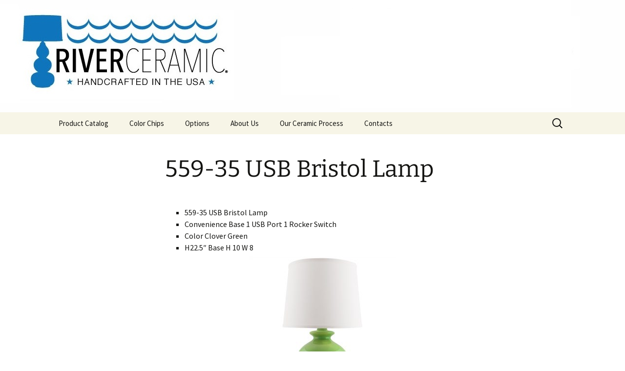

--- FILE ---
content_type: text/html; charset=UTF-8
request_url: https://riverceramic.com/559-35-usb-bristol-lamp/
body_size: 34454
content:
<!DOCTYPE html>
<html lang="en-US">
<head>
	<meta charset="UTF-8">
	<meta name="viewport" content="width=device-width, initial-scale=1.0">
	<title>559-35 USB Bristol Lamp | RIVERCERAMICS</title>
	<link rel="profile" href="https://gmpg.org/xfn/11">
	<link rel="pingback" href="https://riverceramic.com/xmlrpc.php">
	<meta name='robots' content='max-image-preview:large' />
	<style>img:is([sizes="auto" i], [sizes^="auto," i]) { contain-intrinsic-size: 3000px 1500px }</style>
	<link rel='dns-prefetch' href='//www.google.com' />
<link rel='dns-prefetch' href='//ajax.googleapis.com' />
<link rel="alternate" type="application/rss+xml" title="RIVERCERAMICS &raquo; Feed" href="https://riverceramic.com/feed/" />
<script>
window._wpemojiSettings = {"baseUrl":"https:\/\/s.w.org\/images\/core\/emoji\/16.0.1\/72x72\/","ext":".png","svgUrl":"https:\/\/s.w.org\/images\/core\/emoji\/16.0.1\/svg\/","svgExt":".svg","source":{"concatemoji":"https:\/\/riverceramic.com\/wp-includes\/js\/wp-emoji-release.min.js?ver=6.8.3"}};
/*! This file is auto-generated */
!function(s,n){var o,i,e;function c(e){try{var t={supportTests:e,timestamp:(new Date).valueOf()};sessionStorage.setItem(o,JSON.stringify(t))}catch(e){}}function p(e,t,n){e.clearRect(0,0,e.canvas.width,e.canvas.height),e.fillText(t,0,0);var t=new Uint32Array(e.getImageData(0,0,e.canvas.width,e.canvas.height).data),a=(e.clearRect(0,0,e.canvas.width,e.canvas.height),e.fillText(n,0,0),new Uint32Array(e.getImageData(0,0,e.canvas.width,e.canvas.height).data));return t.every(function(e,t){return e===a[t]})}function u(e,t){e.clearRect(0,0,e.canvas.width,e.canvas.height),e.fillText(t,0,0);for(var n=e.getImageData(16,16,1,1),a=0;a<n.data.length;a++)if(0!==n.data[a])return!1;return!0}function f(e,t,n,a){switch(t){case"flag":return n(e,"\ud83c\udff3\ufe0f\u200d\u26a7\ufe0f","\ud83c\udff3\ufe0f\u200b\u26a7\ufe0f")?!1:!n(e,"\ud83c\udde8\ud83c\uddf6","\ud83c\udde8\u200b\ud83c\uddf6")&&!n(e,"\ud83c\udff4\udb40\udc67\udb40\udc62\udb40\udc65\udb40\udc6e\udb40\udc67\udb40\udc7f","\ud83c\udff4\u200b\udb40\udc67\u200b\udb40\udc62\u200b\udb40\udc65\u200b\udb40\udc6e\u200b\udb40\udc67\u200b\udb40\udc7f");case"emoji":return!a(e,"\ud83e\udedf")}return!1}function g(e,t,n,a){var r="undefined"!=typeof WorkerGlobalScope&&self instanceof WorkerGlobalScope?new OffscreenCanvas(300,150):s.createElement("canvas"),o=r.getContext("2d",{willReadFrequently:!0}),i=(o.textBaseline="top",o.font="600 32px Arial",{});return e.forEach(function(e){i[e]=t(o,e,n,a)}),i}function t(e){var t=s.createElement("script");t.src=e,t.defer=!0,s.head.appendChild(t)}"undefined"!=typeof Promise&&(o="wpEmojiSettingsSupports",i=["flag","emoji"],n.supports={everything:!0,everythingExceptFlag:!0},e=new Promise(function(e){s.addEventListener("DOMContentLoaded",e,{once:!0})}),new Promise(function(t){var n=function(){try{var e=JSON.parse(sessionStorage.getItem(o));if("object"==typeof e&&"number"==typeof e.timestamp&&(new Date).valueOf()<e.timestamp+604800&&"object"==typeof e.supportTests)return e.supportTests}catch(e){}return null}();if(!n){if("undefined"!=typeof Worker&&"undefined"!=typeof OffscreenCanvas&&"undefined"!=typeof URL&&URL.createObjectURL&&"undefined"!=typeof Blob)try{var e="postMessage("+g.toString()+"("+[JSON.stringify(i),f.toString(),p.toString(),u.toString()].join(",")+"));",a=new Blob([e],{type:"text/javascript"}),r=new Worker(URL.createObjectURL(a),{name:"wpTestEmojiSupports"});return void(r.onmessage=function(e){c(n=e.data),r.terminate(),t(n)})}catch(e){}c(n=g(i,f,p,u))}t(n)}).then(function(e){for(var t in e)n.supports[t]=e[t],n.supports.everything=n.supports.everything&&n.supports[t],"flag"!==t&&(n.supports.everythingExceptFlag=n.supports.everythingExceptFlag&&n.supports[t]);n.supports.everythingExceptFlag=n.supports.everythingExceptFlag&&!n.supports.flag,n.DOMReady=!1,n.readyCallback=function(){n.DOMReady=!0}}).then(function(){return e}).then(function(){var e;n.supports.everything||(n.readyCallback(),(e=n.source||{}).concatemoji?t(e.concatemoji):e.wpemoji&&e.twemoji&&(t(e.twemoji),t(e.wpemoji)))}))}((window,document),window._wpemojiSettings);
</script>
<style id='wp-emoji-styles-inline-css'>

	img.wp-smiley, img.emoji {
		display: inline !important;
		border: none !important;
		box-shadow: none !important;
		height: 1em !important;
		width: 1em !important;
		margin: 0 0.07em !important;
		vertical-align: -0.1em !important;
		background: none !important;
		padding: 0 !important;
	}
</style>
<link rel='stylesheet' id='wp-block-library-css' href='https://riverceramic.com/wp-includes/css/dist/block-library/style.min.css?ver=6.8.3' media='all' />
<style id='wp-block-library-theme-inline-css'>
.wp-block-audio :where(figcaption){color:#555;font-size:13px;text-align:center}.is-dark-theme .wp-block-audio :where(figcaption){color:#ffffffa6}.wp-block-audio{margin:0 0 1em}.wp-block-code{border:1px solid #ccc;border-radius:4px;font-family:Menlo,Consolas,monaco,monospace;padding:.8em 1em}.wp-block-embed :where(figcaption){color:#555;font-size:13px;text-align:center}.is-dark-theme .wp-block-embed :where(figcaption){color:#ffffffa6}.wp-block-embed{margin:0 0 1em}.blocks-gallery-caption{color:#555;font-size:13px;text-align:center}.is-dark-theme .blocks-gallery-caption{color:#ffffffa6}:root :where(.wp-block-image figcaption){color:#555;font-size:13px;text-align:center}.is-dark-theme :root :where(.wp-block-image figcaption){color:#ffffffa6}.wp-block-image{margin:0 0 1em}.wp-block-pullquote{border-bottom:4px solid;border-top:4px solid;color:currentColor;margin-bottom:1.75em}.wp-block-pullquote cite,.wp-block-pullquote footer,.wp-block-pullquote__citation{color:currentColor;font-size:.8125em;font-style:normal;text-transform:uppercase}.wp-block-quote{border-left:.25em solid;margin:0 0 1.75em;padding-left:1em}.wp-block-quote cite,.wp-block-quote footer{color:currentColor;font-size:.8125em;font-style:normal;position:relative}.wp-block-quote:where(.has-text-align-right){border-left:none;border-right:.25em solid;padding-left:0;padding-right:1em}.wp-block-quote:where(.has-text-align-center){border:none;padding-left:0}.wp-block-quote.is-large,.wp-block-quote.is-style-large,.wp-block-quote:where(.is-style-plain){border:none}.wp-block-search .wp-block-search__label{font-weight:700}.wp-block-search__button{border:1px solid #ccc;padding:.375em .625em}:where(.wp-block-group.has-background){padding:1.25em 2.375em}.wp-block-separator.has-css-opacity{opacity:.4}.wp-block-separator{border:none;border-bottom:2px solid;margin-left:auto;margin-right:auto}.wp-block-separator.has-alpha-channel-opacity{opacity:1}.wp-block-separator:not(.is-style-wide):not(.is-style-dots){width:100px}.wp-block-separator.has-background:not(.is-style-dots){border-bottom:none;height:1px}.wp-block-separator.has-background:not(.is-style-wide):not(.is-style-dots){height:2px}.wp-block-table{margin:0 0 1em}.wp-block-table td,.wp-block-table th{word-break:normal}.wp-block-table :where(figcaption){color:#555;font-size:13px;text-align:center}.is-dark-theme .wp-block-table :where(figcaption){color:#ffffffa6}.wp-block-video :where(figcaption){color:#555;font-size:13px;text-align:center}.is-dark-theme .wp-block-video :where(figcaption){color:#ffffffa6}.wp-block-video{margin:0 0 1em}:root :where(.wp-block-template-part.has-background){margin-bottom:0;margin-top:0;padding:1.25em 2.375em}
</style>
<style id='classic-theme-styles-inline-css'>
/*! This file is auto-generated */
.wp-block-button__link{color:#fff;background-color:#32373c;border-radius:9999px;box-shadow:none;text-decoration:none;padding:calc(.667em + 2px) calc(1.333em + 2px);font-size:1.125em}.wp-block-file__button{background:#32373c;color:#fff;text-decoration:none}
</style>
<style id='global-styles-inline-css'>
:root{--wp--preset--aspect-ratio--square: 1;--wp--preset--aspect-ratio--4-3: 4/3;--wp--preset--aspect-ratio--3-4: 3/4;--wp--preset--aspect-ratio--3-2: 3/2;--wp--preset--aspect-ratio--2-3: 2/3;--wp--preset--aspect-ratio--16-9: 16/9;--wp--preset--aspect-ratio--9-16: 9/16;--wp--preset--color--black: #000000;--wp--preset--color--cyan-bluish-gray: #abb8c3;--wp--preset--color--white: #fff;--wp--preset--color--pale-pink: #f78da7;--wp--preset--color--vivid-red: #cf2e2e;--wp--preset--color--luminous-vivid-orange: #ff6900;--wp--preset--color--luminous-vivid-amber: #fcb900;--wp--preset--color--light-green-cyan: #7bdcb5;--wp--preset--color--vivid-green-cyan: #00d084;--wp--preset--color--pale-cyan-blue: #8ed1fc;--wp--preset--color--vivid-cyan-blue: #0693e3;--wp--preset--color--vivid-purple: #9b51e0;--wp--preset--color--dark-gray: #141412;--wp--preset--color--red: #bc360a;--wp--preset--color--medium-orange: #db572f;--wp--preset--color--light-orange: #ea9629;--wp--preset--color--yellow: #fbca3c;--wp--preset--color--dark-brown: #220e10;--wp--preset--color--medium-brown: #722d19;--wp--preset--color--light-brown: #eadaa6;--wp--preset--color--beige: #e8e5ce;--wp--preset--color--off-white: #f7f5e7;--wp--preset--gradient--vivid-cyan-blue-to-vivid-purple: linear-gradient(135deg,rgba(6,147,227,1) 0%,rgb(155,81,224) 100%);--wp--preset--gradient--light-green-cyan-to-vivid-green-cyan: linear-gradient(135deg,rgb(122,220,180) 0%,rgb(0,208,130) 100%);--wp--preset--gradient--luminous-vivid-amber-to-luminous-vivid-orange: linear-gradient(135deg,rgba(252,185,0,1) 0%,rgba(255,105,0,1) 100%);--wp--preset--gradient--luminous-vivid-orange-to-vivid-red: linear-gradient(135deg,rgba(255,105,0,1) 0%,rgb(207,46,46) 100%);--wp--preset--gradient--very-light-gray-to-cyan-bluish-gray: linear-gradient(135deg,rgb(238,238,238) 0%,rgb(169,184,195) 100%);--wp--preset--gradient--cool-to-warm-spectrum: linear-gradient(135deg,rgb(74,234,220) 0%,rgb(151,120,209) 20%,rgb(207,42,186) 40%,rgb(238,44,130) 60%,rgb(251,105,98) 80%,rgb(254,248,76) 100%);--wp--preset--gradient--blush-light-purple: linear-gradient(135deg,rgb(255,206,236) 0%,rgb(152,150,240) 100%);--wp--preset--gradient--blush-bordeaux: linear-gradient(135deg,rgb(254,205,165) 0%,rgb(254,45,45) 50%,rgb(107,0,62) 100%);--wp--preset--gradient--luminous-dusk: linear-gradient(135deg,rgb(255,203,112) 0%,rgb(199,81,192) 50%,rgb(65,88,208) 100%);--wp--preset--gradient--pale-ocean: linear-gradient(135deg,rgb(255,245,203) 0%,rgb(182,227,212) 50%,rgb(51,167,181) 100%);--wp--preset--gradient--electric-grass: linear-gradient(135deg,rgb(202,248,128) 0%,rgb(113,206,126) 100%);--wp--preset--gradient--midnight: linear-gradient(135deg,rgb(2,3,129) 0%,rgb(40,116,252) 100%);--wp--preset--gradient--autumn-brown: linear-gradient(135deg, rgba(226,45,15,1) 0%, rgba(158,25,13,1) 100%);--wp--preset--gradient--sunset-yellow: linear-gradient(135deg, rgba(233,139,41,1) 0%, rgba(238,179,95,1) 100%);--wp--preset--gradient--light-sky: linear-gradient(135deg,rgba(228,228,228,1.0) 0%,rgba(208,225,252,1.0) 100%);--wp--preset--gradient--dark-sky: linear-gradient(135deg,rgba(0,0,0,1.0) 0%,rgba(56,61,69,1.0) 100%);--wp--preset--font-size--small: 13px;--wp--preset--font-size--medium: 20px;--wp--preset--font-size--large: 36px;--wp--preset--font-size--x-large: 42px;--wp--preset--spacing--20: 0.44rem;--wp--preset--spacing--30: 0.67rem;--wp--preset--spacing--40: 1rem;--wp--preset--spacing--50: 1.5rem;--wp--preset--spacing--60: 2.25rem;--wp--preset--spacing--70: 3.38rem;--wp--preset--spacing--80: 5.06rem;--wp--preset--shadow--natural: 6px 6px 9px rgba(0, 0, 0, 0.2);--wp--preset--shadow--deep: 12px 12px 50px rgba(0, 0, 0, 0.4);--wp--preset--shadow--sharp: 6px 6px 0px rgba(0, 0, 0, 0.2);--wp--preset--shadow--outlined: 6px 6px 0px -3px rgba(255, 255, 255, 1), 6px 6px rgba(0, 0, 0, 1);--wp--preset--shadow--crisp: 6px 6px 0px rgba(0, 0, 0, 1);}:where(.is-layout-flex){gap: 0.5em;}:where(.is-layout-grid){gap: 0.5em;}body .is-layout-flex{display: flex;}.is-layout-flex{flex-wrap: wrap;align-items: center;}.is-layout-flex > :is(*, div){margin: 0;}body .is-layout-grid{display: grid;}.is-layout-grid > :is(*, div){margin: 0;}:where(.wp-block-columns.is-layout-flex){gap: 2em;}:where(.wp-block-columns.is-layout-grid){gap: 2em;}:where(.wp-block-post-template.is-layout-flex){gap: 1.25em;}:where(.wp-block-post-template.is-layout-grid){gap: 1.25em;}.has-black-color{color: var(--wp--preset--color--black) !important;}.has-cyan-bluish-gray-color{color: var(--wp--preset--color--cyan-bluish-gray) !important;}.has-white-color{color: var(--wp--preset--color--white) !important;}.has-pale-pink-color{color: var(--wp--preset--color--pale-pink) !important;}.has-vivid-red-color{color: var(--wp--preset--color--vivid-red) !important;}.has-luminous-vivid-orange-color{color: var(--wp--preset--color--luminous-vivid-orange) !important;}.has-luminous-vivid-amber-color{color: var(--wp--preset--color--luminous-vivid-amber) !important;}.has-light-green-cyan-color{color: var(--wp--preset--color--light-green-cyan) !important;}.has-vivid-green-cyan-color{color: var(--wp--preset--color--vivid-green-cyan) !important;}.has-pale-cyan-blue-color{color: var(--wp--preset--color--pale-cyan-blue) !important;}.has-vivid-cyan-blue-color{color: var(--wp--preset--color--vivid-cyan-blue) !important;}.has-vivid-purple-color{color: var(--wp--preset--color--vivid-purple) !important;}.has-black-background-color{background-color: var(--wp--preset--color--black) !important;}.has-cyan-bluish-gray-background-color{background-color: var(--wp--preset--color--cyan-bluish-gray) !important;}.has-white-background-color{background-color: var(--wp--preset--color--white) !important;}.has-pale-pink-background-color{background-color: var(--wp--preset--color--pale-pink) !important;}.has-vivid-red-background-color{background-color: var(--wp--preset--color--vivid-red) !important;}.has-luminous-vivid-orange-background-color{background-color: var(--wp--preset--color--luminous-vivid-orange) !important;}.has-luminous-vivid-amber-background-color{background-color: var(--wp--preset--color--luminous-vivid-amber) !important;}.has-light-green-cyan-background-color{background-color: var(--wp--preset--color--light-green-cyan) !important;}.has-vivid-green-cyan-background-color{background-color: var(--wp--preset--color--vivid-green-cyan) !important;}.has-pale-cyan-blue-background-color{background-color: var(--wp--preset--color--pale-cyan-blue) !important;}.has-vivid-cyan-blue-background-color{background-color: var(--wp--preset--color--vivid-cyan-blue) !important;}.has-vivid-purple-background-color{background-color: var(--wp--preset--color--vivid-purple) !important;}.has-black-border-color{border-color: var(--wp--preset--color--black) !important;}.has-cyan-bluish-gray-border-color{border-color: var(--wp--preset--color--cyan-bluish-gray) !important;}.has-white-border-color{border-color: var(--wp--preset--color--white) !important;}.has-pale-pink-border-color{border-color: var(--wp--preset--color--pale-pink) !important;}.has-vivid-red-border-color{border-color: var(--wp--preset--color--vivid-red) !important;}.has-luminous-vivid-orange-border-color{border-color: var(--wp--preset--color--luminous-vivid-orange) !important;}.has-luminous-vivid-amber-border-color{border-color: var(--wp--preset--color--luminous-vivid-amber) !important;}.has-light-green-cyan-border-color{border-color: var(--wp--preset--color--light-green-cyan) !important;}.has-vivid-green-cyan-border-color{border-color: var(--wp--preset--color--vivid-green-cyan) !important;}.has-pale-cyan-blue-border-color{border-color: var(--wp--preset--color--pale-cyan-blue) !important;}.has-vivid-cyan-blue-border-color{border-color: var(--wp--preset--color--vivid-cyan-blue) !important;}.has-vivid-purple-border-color{border-color: var(--wp--preset--color--vivid-purple) !important;}.has-vivid-cyan-blue-to-vivid-purple-gradient-background{background: var(--wp--preset--gradient--vivid-cyan-blue-to-vivid-purple) !important;}.has-light-green-cyan-to-vivid-green-cyan-gradient-background{background: var(--wp--preset--gradient--light-green-cyan-to-vivid-green-cyan) !important;}.has-luminous-vivid-amber-to-luminous-vivid-orange-gradient-background{background: var(--wp--preset--gradient--luminous-vivid-amber-to-luminous-vivid-orange) !important;}.has-luminous-vivid-orange-to-vivid-red-gradient-background{background: var(--wp--preset--gradient--luminous-vivid-orange-to-vivid-red) !important;}.has-very-light-gray-to-cyan-bluish-gray-gradient-background{background: var(--wp--preset--gradient--very-light-gray-to-cyan-bluish-gray) !important;}.has-cool-to-warm-spectrum-gradient-background{background: var(--wp--preset--gradient--cool-to-warm-spectrum) !important;}.has-blush-light-purple-gradient-background{background: var(--wp--preset--gradient--blush-light-purple) !important;}.has-blush-bordeaux-gradient-background{background: var(--wp--preset--gradient--blush-bordeaux) !important;}.has-luminous-dusk-gradient-background{background: var(--wp--preset--gradient--luminous-dusk) !important;}.has-pale-ocean-gradient-background{background: var(--wp--preset--gradient--pale-ocean) !important;}.has-electric-grass-gradient-background{background: var(--wp--preset--gradient--electric-grass) !important;}.has-midnight-gradient-background{background: var(--wp--preset--gradient--midnight) !important;}.has-small-font-size{font-size: var(--wp--preset--font-size--small) !important;}.has-medium-font-size{font-size: var(--wp--preset--font-size--medium) !important;}.has-large-font-size{font-size: var(--wp--preset--font-size--large) !important;}.has-x-large-font-size{font-size: var(--wp--preset--font-size--x-large) !important;}
:where(.wp-block-post-template.is-layout-flex){gap: 1.25em;}:where(.wp-block-post-template.is-layout-grid){gap: 1.25em;}
:where(.wp-block-columns.is-layout-flex){gap: 2em;}:where(.wp-block-columns.is-layout-grid){gap: 2em;}
:root :where(.wp-block-pullquote){font-size: 1.5em;line-height: 1.6;}
</style>
<link rel='stylesheet' id='ccf-jquery-ui-css' href='//ajax.googleapis.com/ajax/libs/jqueryui/1.8.2/themes/smoothness/jquery-ui.css?ver=6.8.3' media='all' />
<link rel='stylesheet' id='ccf-form-css' href='https://riverceramic.com/wp-content/plugins/custom-contact-forms/assets/build/css/form.min.css?ver=7.8.5' media='all' />
<link rel='stylesheet' id='twentythirteen-fonts-css' href='https://riverceramic.com/wp-content/themes/twentythirteen/fonts/source-sans-pro-plus-bitter.css?ver=20230328' media='all' />
<link rel='stylesheet' id='genericons-css' href='https://riverceramic.com/wp-content/themes/twentythirteen/genericons/genericons.css?ver=3.0.3' media='all' />
<link rel='stylesheet' id='twentythirteen-style-css' href='https://riverceramic.com/wp-content/themes/twentythirteen-child/style.css?ver=20250415' media='all' />
<link rel='stylesheet' id='twentythirteen-block-style-css' href='https://riverceramic.com/wp-content/themes/twentythirteen/css/blocks.css?ver=20240520' media='all' />
<link rel='stylesheet' id='multicolumn-css' href='https://riverceramic.com/wp-content/plugins/column-posts/css/cp_multicolumn.css?ver=1.0' media='all' />
<script src="https://riverceramic.com/wp-includes/js/jquery/jquery.min.js?ver=3.7.1" id="jquery-core-js"></script>
<script src="https://riverceramic.com/wp-includes/js/jquery/jquery-migrate.min.js?ver=3.4.1" id="jquery-migrate-js"></script>
<script src="https://riverceramic.com/wp-includes/js/jquery/ui/core.min.js?ver=1.13.3" id="jquery-ui-core-js"></script>
<script src="https://riverceramic.com/wp-includes/js/jquery/ui/datepicker.min.js?ver=1.13.3" id="jquery-ui-datepicker-js"></script>
<script id="jquery-ui-datepicker-js-after">
jQuery(function(jQuery){jQuery.datepicker.setDefaults({"closeText":"Close","currentText":"Today","monthNames":["January","February","March","April","May","June","July","August","September","October","November","December"],"monthNamesShort":["Jan","Feb","Mar","Apr","May","Jun","Jul","Aug","Sep","Oct","Nov","Dec"],"nextText":"Next","prevText":"Previous","dayNames":["Sunday","Monday","Tuesday","Wednesday","Thursday","Friday","Saturday"],"dayNamesShort":["Sun","Mon","Tue","Wed","Thu","Fri","Sat"],"dayNamesMin":["S","M","T","W","T","F","S"],"dateFormat":"MM d, yy","firstDay":0,"isRTL":false});});
</script>
<script src="https://riverceramic.com/wp-includes/js/underscore.min.js?ver=1.13.7" id="underscore-js"></script>
<script id="ccf-form-js-extra">
var ccfSettings = {"ajaxurl":"https:\/\/riverceramic.com\/wp-admin\/admin-ajax.php","required":"This field is required.","date_required":"Date is required.","hour_required":"Hour is required.","minute_required":"Minute is required.","am-pm_required":"AM\/PM is required.","match":"Emails do not match.","email":"This is not a valid email address.","recaptcha":"Your reCAPTCHA response was incorrect.","recaptcha_theme":"light","phone":"This is not a valid phone number.","digits":"This phone number is not 10 digits","hour":"This is not a valid hour.","date":"This date is not valid.","minute":"This is not a valid minute.","fileExtension":"This is not an allowed file extension","fileSize":"This file is bigger than","unknown":"An unknown error occured.","website":"This is not a valid URL. URL's must start with http(s):\/\/"};
</script>
<script src="https://riverceramic.com/wp-content/plugins/custom-contact-forms/assets/build/js/form.min.js?ver=7.8.5" id="ccf-form-js"></script>
<script src="https://riverceramic.com/wp-content/themes/twentythirteen/js/functions.js?ver=20230526" id="twentythirteen-script-js" defer data-wp-strategy="defer"></script>
<link rel="https://api.w.org/" href="https://riverceramic.com/wp-json/" /><link rel="alternate" title="JSON" type="application/json" href="https://riverceramic.com/wp-json/wp/v2/posts/3318" /><link rel="EditURI" type="application/rsd+xml" title="RSD" href="https://riverceramic.com/xmlrpc.php?rsd" />
<meta name="generator" content="WordPress 6.8.3" />
<link rel="canonical" href="https://riverceramic.com/559-35-usb-bristol-lamp/" />
<link rel='shortlink' href='https://riverceramic.com/?p=3318' />
<link rel="alternate" title="oEmbed (JSON)" type="application/json+oembed" href="https://riverceramic.com/wp-json/oembed/1.0/embed?url=https%3A%2F%2Friverceramic.com%2F559-35-usb-bristol-lamp%2F" />
<link rel="alternate" title="oEmbed (XML)" type="text/xml+oembed" href="https://riverceramic.com/wp-json/oembed/1.0/embed?url=https%3A%2F%2Friverceramic.com%2F559-35-usb-bristol-lamp%2F&#038;format=xml" />
<script type="text/javascript">
(function(url){
	if(/(?:Chrome\/26\.0\.1410\.63 Safari\/537\.31|WordfenceTestMonBot)/.test(navigator.userAgent)){ return; }
	var addEvent = function(evt, handler) {
		if (window.addEventListener) {
			document.addEventListener(evt, handler, false);
		} else if (window.attachEvent) {
			document.attachEvent('on' + evt, handler);
		}
	};
	var removeEvent = function(evt, handler) {
		if (window.removeEventListener) {
			document.removeEventListener(evt, handler, false);
		} else if (window.detachEvent) {
			document.detachEvent('on' + evt, handler);
		}
	};
	var evts = 'contextmenu dblclick drag dragend dragenter dragleave dragover dragstart drop keydown keypress keyup mousedown mousemove mouseout mouseover mouseup mousewheel scroll'.split(' ');
	var logHuman = function() {
		if (window.wfLogHumanRan) { return; }
		window.wfLogHumanRan = true;
		var wfscr = document.createElement('script');
		wfscr.type = 'text/javascript';
		wfscr.async = true;
		wfscr.src = url + '&r=' + Math.random();
		(document.getElementsByTagName('head')[0]||document.getElementsByTagName('body')[0]).appendChild(wfscr);
		for (var i = 0; i < evts.length; i++) {
			removeEvent(evts[i], logHuman);
		}
	};
	for (var i = 0; i < evts.length; i++) {
		addEvent(evts[i], logHuman);
	}
})('//riverceramic.com/?wordfence_lh=1&hid=7DEDC92DACD4736F6D2299F03C14DB67');
</script>	<style type="text/css" id="twentythirteen-header-css">
		.site-header {
		background: url(https://riverceramic.com/wp-content/uploads/2017/08/river-head-final2-1.jpg) no-repeat scroll top;
		background-size: 1600px auto;
	}
	@media (max-width: 767px) {
		.site-header {
			background-size: 768px auto;
		}
	}
	@media (max-width: 359px) {
		.site-header {
			background-size: 360px auto;
		}
	}
			.site-title,
	.site-description {
		position: absolute;
		clip-path: inset(50%);
	}
			</style>
	<link rel="icon" href="https://riverceramic.com/wp-content/uploads/2017/03/cropped-RJF-Logo-6-2-32x32.jpg" sizes="32x32" />
<link rel="icon" href="https://riverceramic.com/wp-content/uploads/2017/03/cropped-RJF-Logo-6-2-192x192.jpg" sizes="192x192" />
<link rel="apple-touch-icon" href="https://riverceramic.com/wp-content/uploads/2017/03/cropped-RJF-Logo-6-2-180x180.jpg" />
<meta name="msapplication-TileImage" content="https://riverceramic.com/wp-content/uploads/2017/03/cropped-RJF-Logo-6-2-270x270.jpg" />
</head>

<body data-rsssl=1 class="wp-singular post-template-default single single-post postid-3318 single-format-standard wp-embed-responsive wp-theme-twentythirteen wp-child-theme-twentythirteen-child">
		<div id="page" class="hfeed site">
		<a class="screen-reader-text skip-link" href="#content">
			Skip to content		</a>
		<header id="masthead" class="site-header">
					<a class="home-link" href="https://riverceramic.com/" rel="home" >
				<h1 class="site-title">RIVERCERAMICS</h1>
				<h2 class="site-description">Handcrafted in the USA</h2>
			</a>

			<div id="navbar" class="navbar">
				<nav id="site-navigation" class="navigation main-navigation">
					<button class="menu-toggle">Menu</button>
					<div class="menu-main-menu-container"><ul id="primary-menu" class="nav-menu"><li id="menu-item-550" class="menu-item menu-item-type-post_type menu-item-object-page menu-item-has-children menu-item-550"><a href="https://riverceramic.com/catalog/">Product Catalog</a>
<ul class="sub-menu">
	<li id="menu-item-27" class="menu-item menu-item-type-taxonomy menu-item-object-category current-post-ancestor current-menu-parent current-post-parent menu-item-27"><a href="https://riverceramic.com/category/allproducts/">All Products</a></li>
	<li id="menu-item-2180" class="menu-item menu-item-type-taxonomy menu-item-object-category current-post-ancestor current-menu-parent current-post-parent menu-item-2180"><a href="https://riverceramic.com/category/hospitality/">Hospitality</a></li>
	<li id="menu-item-2201" class="menu-item menu-item-type-taxonomy menu-item-object-category menu-item-2201"><a href="https://riverceramic.com/category/hanging-pendants/">Pendants and Wall Decor</a></li>
	<li id="menu-item-987" class="menu-item menu-item-type-taxonomy menu-item-object-category current-post-ancestor current-menu-parent current-post-parent menu-item-987"><a href="https://riverceramic.com/category/allproducts/classic/">Classic</a></li>
	<li id="menu-item-986" class="menu-item menu-item-type-taxonomy menu-item-object-category menu-item-986"><a href="https://riverceramic.com/category/allproducts/modern/">Modern</a></li>
	<li id="menu-item-988" class="menu-item menu-item-type-taxonomy menu-item-object-category menu-item-988"><a href="https://riverceramic.com/category/allproducts/gourd/">Gourd</a></li>
	<li id="menu-item-985" class="menu-item menu-item-type-taxonomy menu-item-object-category menu-item-985"><a href="https://riverceramic.com/category/allproducts/geometric/">Geometric</a></li>
	<li id="menu-item-989" class="menu-item menu-item-type-taxonomy menu-item-object-category menu-item-989"><a href="https://riverceramic.com/category/allproducts/textured/">Textured</a></li>
	<li id="menu-item-990" class="menu-item menu-item-type-taxonomy menu-item-object-category menu-item-990"><a href="https://riverceramic.com/category/allproducts/miniature/">Miniature</a></li>
	<li id="menu-item-1453" class="menu-item menu-item-type-taxonomy menu-item-object-category menu-item-1453"><a href="https://riverceramic.com/category/allproducts/rustic/">Rustic</a></li>
</ul>
</li>
<li id="menu-item-2938" class="menu-item menu-item-type-post_type menu-item-object-page menu-item-has-children menu-item-2938"><a href="https://riverceramic.com/color-chips-2/">Color Chips</a>
<ul class="sub-menu">
	<li id="menu-item-2943" class="menu-item menu-item-type-post_type menu-item-object-page menu-item-2943"><a href="https://riverceramic.com/color-chips-2/level-1-color-chips/">Level 1 Color Chips</a></li>
	<li id="menu-item-2947" class="menu-item menu-item-type-post_type menu-item-object-page menu-item-2947"><a href="https://riverceramic.com/color-chips-2/level-2-color-chips/">Level 2 Color Chips</a></li>
</ul>
</li>
<li id="menu-item-3360" class="menu-item menu-item-type-post_type menu-item-object-page menu-item-3360"><a href="https://riverceramic.com/options/">Options</a></li>
<li id="menu-item-19" class="menu-item menu-item-type-post_type menu-item-object-page menu-item-19"><a href="https://riverceramic.com/about-us/">About Us</a></li>
<li id="menu-item-1470" class="menu-item menu-item-type-post_type menu-item-object-page menu-item-1470"><a href="https://riverceramic.com/our-ceramic-process/">Our Ceramic Process</a></li>
<li id="menu-item-22" class="menu-item menu-item-type-post_type menu-item-object-page menu-item-22"><a href="https://riverceramic.com/contact-us/">Contacts</a></li>
</ul></div>					<form role="search" method="get" class="search-form" action="https://riverceramic.com/">
				<label>
					<span class="screen-reader-text">Search for:</span>
					<input type="search" class="search-field" placeholder="Search &hellip;" value="" name="s" />
				</label>
				<input type="submit" class="search-submit" value="Search" />
			</form>				</nav><!-- #site-navigation -->
			</div><!-- #navbar -->
		</header><!-- #masthead -->

		<div id="main" class="site-main">

	<div id="primary" class="content-area">
		<div id="content" class="site-content" role="main">

						
				
<article id="post-3318" class="post-3318 post type-post status-publish format-standard has-post-thumbnail hentry category-1-rocker-switch category-1-usb category-allproducts category-classic category-colors category-convenience-base-1-usb-port-1-rocker-switch category-convience-base category-green category-hospitality">
	<header class="entry-header">

				<h1 class="entry-title">559-35 USB Bristol Lamp</h1>
		
		<div class="entry-meta">
			<span class="date"><a href="https://riverceramic.com/559-35-usb-bristol-lamp/" title="Permalink to 559-35 USB Bristol Lamp" rel="bookmark"><time class="entry-date" datetime="2017-09-15T18:19:07-04:00">September 15, 2017</time></a></span><span class="categories-links"><a href="https://riverceramic.com/category/acrylic-base/1-rocker-switch/" rel="category tag">1 Rocker Switch</a>, <a href="https://riverceramic.com/category/acrylic-base/1-usb/" rel="category tag">1 USB</a>, <a href="https://riverceramic.com/category/allproducts/" rel="category tag">All Products</a>, <a href="https://riverceramic.com/category/allproducts/classic/" rel="category tag">Classic</a>, <a href="https://riverceramic.com/category/colors/" rel="category tag">Color Family</a>, <a href="https://riverceramic.com/category/acrylic-base/convience-base/convenience-base-1-usb-port-1-rocker-switch/" rel="category tag">Convenience Base 1 USB Port 1 Rocker SWitch</a>, <a href="https://riverceramic.com/category/acrylic-base/convience-base/" rel="category tag">Convience Base</a>, <a href="https://riverceramic.com/category/colors/green/" rel="category tag">Green</a>, <a href="https://riverceramic.com/category/hospitality/" rel="category tag">Hospitality</a></span><span class="author vcard"><a class="url fn n" href="https://riverceramic.com/author/" title="View all posts by " rel="author"></a></span>					</div><!-- .entry-meta -->
	</header><!-- .entry-header -->

		<div class="entry-content">
		<ul>
<li>559-35 USB Bristol Lamp</li>
<li>Convenience Base 1 USB Port 1 Rocker Switch</li>
<li>Color Clover Green</li>
<li>H22.5&#8243; Base H 10 W 8<img fetchpriority="high" decoding="async" class="size-medium wp-image-2688 aligncenter" src="https://riverceramic.com/wp-content/uploads/2017/08/559-35-USB--300x300.jpg" alt="" width="300" height="300" srcset="https://riverceramic.com/wp-content/uploads/2017/08/559-35-USB--300x300.jpg 300w, https://riverceramic.com/wp-content/uploads/2017/08/559-35-USB--150x150.jpg 150w, https://riverceramic.com/wp-content/uploads/2017/08/559-35-USB--768x768.jpg 768w, https://riverceramic.com/wp-content/uploads/2017/08/559-35-USB--1024x1024.jpg 1024w, https://riverceramic.com/wp-content/uploads/2017/08/559-35-USB--200x200.jpg 200w, https://riverceramic.com/wp-content/uploads/2017/08/559-35-USB-.jpg 2000w" sizes="(max-width: 300px) 100vw, 300px" /></li>
</ul>
			</div><!-- .entry-content -->
	
	<footer class="entry-meta">
		
			</footer><!-- .entry-meta -->
</article><!-- #post -->
				
				
			
		</div><!-- #content -->

<div style="text-align:center;margin:5px 5px 5px 5px;">Colors on screen are not exact. Please <a href="/contact-us/" target="_top">contact us</a> for a sample.</div>
	</div><!-- #primary -->


		</div><!-- #main -->
		<footer id="colophon" class="site-footer" role="contentinfo">
			
		    <p class="centered">&copy;Copyright RJF Enterprises, Inc 2015</p>

		</footer><!-- #colophon -->
	</div><!-- #page -->

	<script type="speculationrules">
{"prefetch":[{"source":"document","where":{"and":[{"href_matches":"\/*"},{"not":{"href_matches":["\/wp-*.php","\/wp-admin\/*","\/wp-content\/uploads\/*","\/wp-content\/*","\/wp-content\/plugins\/*","\/wp-content\/themes\/twentythirteen-child\/*","\/wp-content\/themes\/twentythirteen\/*","\/*\\?(.+)"]}},{"not":{"selector_matches":"a[rel~=\"nofollow\"]"}},{"not":{"selector_matches":".no-prefetch, .no-prefetch a"}}]},"eagerness":"conservative"}]}
</script>
<script src="//www.google.com/recaptcha/api.js?ver=7.8.5&amp;onload=ccfRecaptchaOnload&amp;render=explicit" id="ccf-google-recaptcha-js"></script>
<script src="https://riverceramic.com/wp-includes/js/backbone.min.js?ver=1.6.0" id="backbone-js"></script>
<script id="wp-api-ccf-js-extra">
var WP_API_Settings = {"root":"https:\/\/riverceramic.com\/wp-json\/","nonce":"c26144e564"};
</script>
<script src="https://riverceramic.com/wp-content/plugins/custom-contact-forms/wp-api/wp-api.js?ver=1.2" id="wp-api-ccf-js"></script>
<script src="https://riverceramic.com/wp-includes/js/imagesloaded.min.js?ver=5.0.0" id="imagesloaded-js"></script>
<script src="https://riverceramic.com/wp-includes/js/masonry.min.js?ver=4.2.2" id="masonry-js"></script>
<script src="https://riverceramic.com/wp-includes/js/jquery/jquery.masonry.min.js?ver=3.1.2b" id="jquery-masonry-js"></script>
</body>
</html>